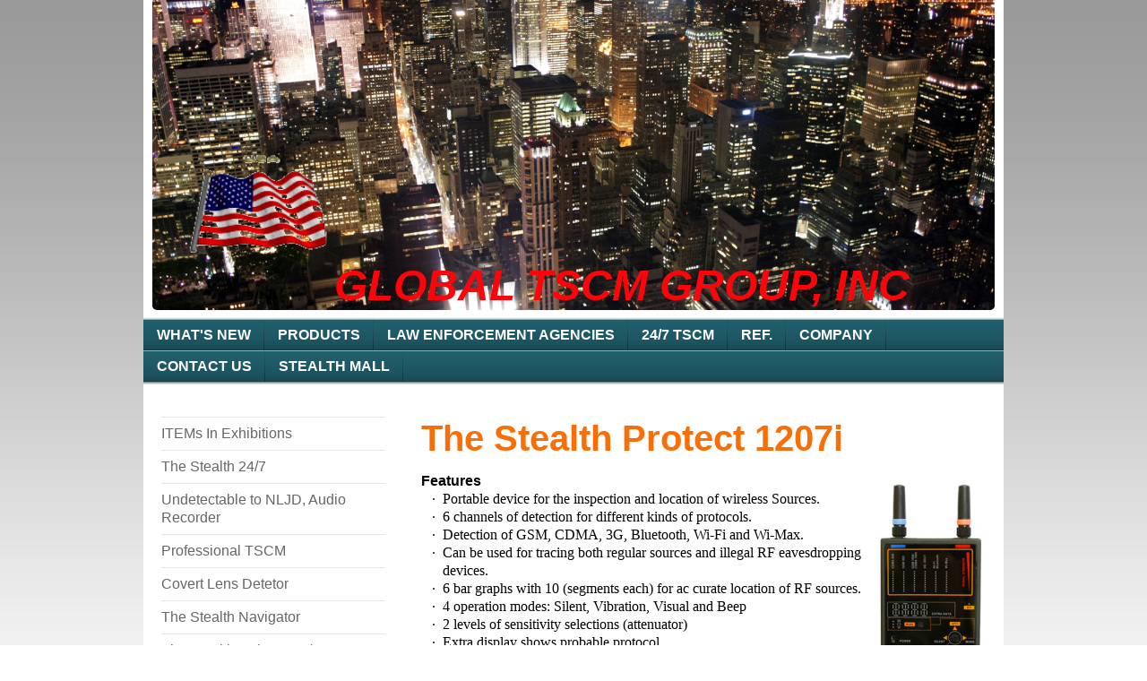

--- FILE ---
content_type: text/html; charset=UTF-8
request_url: https://www.globaltscmgroup-usa.com/products/rf-detectors/the-stealth-p-1207i/
body_size: 10639
content:
<!DOCTYPE html>
<html lang="en"  ><head prefix="og: http://ogp.me/ns# fb: http://ogp.me/ns/fb# business: http://ogp.me/ns/business#">
    <meta http-equiv="Content-Type" content="text/html; charset=utf-8"/>
    <meta name="generator" content="IONOS MyWebsite"/>
        
    <link rel="dns-prefetch" href="//cdn.initial-website.com/"/>
    <link rel="dns-prefetch" href="//201.mod.mywebsite-editor.com"/>
    <link rel="dns-prefetch" href="https://201.sb.mywebsite-editor.com/"/>
    <link rel="shortcut icon" href="//cdn.initial-website.com/favicon.ico"/>
        <title>GLOBAL TSCM GROUP, INC. - The Stealth P-1207i</title>
    
    

<meta name="format-detection" content="telephone=no"/>
        <meta name="keywords" content="The, World, s, most, advanced, TSCM, products, Surveillance, Products"/>
            <meta name="description" content="Global TSCM Group provides the advanced real time RF surveillance products. You can detect and check the suspicious RF signal immediately without Spectrum Analyzing. &quot;You can see what they see! You can hear what they hear!&quot;"/>
            <meta name="robots" content="index,follow"/>
        <link href="https://www.globaltscmgroup-usa.com/s/style/layout.css?1708014124" rel="stylesheet" type="text/css"/>
    <link href="https://www.globaltscmgroup-usa.com/s/style/main.css?1708014124" rel="stylesheet" type="text/css"/>
    <link href="https://www.globaltscmgroup-usa.com/s/style/font.css?1708014124" rel="stylesheet" type="text/css"/>
    <link href="//cdn.initial-website.com/app/cdn/min/group/web.css?1763478093678" rel="stylesheet" type="text/css"/>
<link href="//cdn.initial-website.com/app/cdn/min/moduleserver/css/en_US/common,shoppingbasket?1763478093678" rel="stylesheet" type="text/css"/>
    <link href="https://201.sb.mywebsite-editor.com/app/logstate2-css.php?site=39162296&amp;t=1768724661" rel="stylesheet" type="text/css"/>

<script type="text/javascript">
    /* <![CDATA[ */
var stagingMode = '';
    /* ]]> */
</script>
<script src="https://201.sb.mywebsite-editor.com/app/logstate-js.php?site=39162296&amp;t=1768724661"></script>
    <script type="text/javascript">
    /* <![CDATA[ */
    var systemurl = 'https://201.sb.mywebsite-editor.com/';
    var webPath = '/';
    var proxyName = '';
    var webServerName = 'www.globaltscmgroup-usa.com';
    var sslServerUrl = 'https://www.globaltscmgroup-usa.com';
    var nonSslServerUrl = 'http://www.globaltscmgroup-usa.com';
    var webserverProtocol = 'http://';
    var nghScriptsUrlPrefix = '//201.mod.mywebsite-editor.com';
    var sessionNamespace = 'DIY_SB';
    var jimdoData = {
        cdnUrl:  '//cdn.initial-website.com/',
        messages: {
            lightBox: {
    image : 'Image',
    of: 'of'
}

        },
        isTrial: 0,
        pageId: 1229450604    };
    var script_basisID = "39162296";

    diy = window.diy || {};
    diy.web = diy.web || {};

        diy.web.jsBaseUrl = "//cdn.initial-website.com/s/build/";

    diy.context = diy.context || {};
    diy.context.type = diy.context.type || 'web';
    /* ]]> */
</script>

<script type="text/javascript" src="//cdn.initial-website.com/app/cdn/min/group/web.js?1763478093678" crossorigin="anonymous"></script><script type="text/javascript" src="//cdn.initial-website.com/s/build/web.bundle.js?1763478093678" crossorigin="anonymous"></script><script src="//cdn.initial-website.com/app/cdn/min/moduleserver/js/en_US/common,shoppingbasket?1763478093678"></script>
<script type="text/javascript" src="https://cdn.initial-website.com/proxy/apps/she23u/resource/dependencies/"></script><script type="text/javascript">
                    if (typeof require !== 'undefined') {
                        require.config({
                            waitSeconds : 10,
                            baseUrl : 'https://cdn.initial-website.com/proxy/apps/she23u/js/'
                        });
                    }
                </script><script type="text/javascript" src="//cdn.initial-website.com/app/cdn/min/group/pfcsupport.js?1763478093678" crossorigin="anonymous"></script>    <meta property="og:type" content="business.business"/>
    <meta property="og:url" content="https://www.globaltscmgroup-usa.com/products/rf-detectors/the-stealth-p-1207i/"/>
    <meta property="og:title" content="GLOBAL TSCM GROUP, INC. - The Stealth P-1207i"/>
            <meta property="og:description" content="Global TSCM Group provides the advanced real time RF surveillance products. You can detect and check the suspicious RF signal immediately without Spectrum Analyzing. &quot;You can see what they see! You can hear what they hear!&quot;"/>
                <meta property="og:image" content="https://www.globaltscmgroup-usa.com/s/misc/logo.jpg?t=1765120360"/>
        <meta property="business:contact_data:country_name" content="United States"/>
    
    
    
    
    
    
    
    
</head>


<body class="body diyBgActive  cc-pagemode-default diy-market-en_US" data-pageid="1229450604" id="page-1229450604">
    
    <div class="diyw">
        <div id="container">
    <!-- start header -->
    <div id="header">
        <div id="header_round_left"></div>
      <div id="header_round_right"></div>
        
<style type="text/css" media="all">
.diyw div#emotion-header {
        max-width: 940px;
        max-height: 346px;
                background: #eeeeee;
    }

.diyw div#emotion-header-title-bg {
    left: 0%;
    top: 18%;
    width: 0%;
    height: 34.34%;

    background-color: #FFFFFF;
    opacity: 0.97;
    filter: alpha(opacity = 97.41);
    display: none;}
.diyw img#emotion-header-logo {
    left: 1.54%;
    top: 40.79%;
    background: transparent;
            width: 18.83%;
        height: 38.44%;
                border: none;
        padding: 20px;
        }

.diyw div#emotion-header strong#emotion-header-title {
    left: 20%;
    top: 18%;
    color: #fd040a;
        font: italic bold 48px/120% Verdana, Geneva, sans-serif;
}

.diyw div#emotion-no-bg-container{
    max-height: 346px;
}

.diyw div#emotion-no-bg-container .emotion-no-bg-height {
    margin-top: 36.81%;
}
</style>
<div id="emotion-header" data-action="loadView" data-params="active" data-imagescount="4">
            <img src="https://www.globaltscmgroup-usa.com/s/img/emotionheader.jpg?1407550939.940px.346px" id="emotion-header-img" alt=""/>
            
        <div id="ehSlideshowPlaceholder">
            <div id="ehSlideShow">
                <div class="slide-container">
                                        <div style="background-color: #eeeeee">
                            <img src="https://www.globaltscmgroup-usa.com/s/img/emotionheader.jpg?1407550939.940px.346px" alt=""/>
                        </div>
                                    </div>
            </div>
        </div>


        <script type="text/javascript">
        //<![CDATA[
                diy.module.emotionHeader.slideShow.init({ slides: [{"url":"https:\/\/www.globaltscmgroup-usa.com\/s\/img\/emotionheader.jpg?1407550939.940px.346px","image_alt":"","bgColor":"#eeeeee"},{"url":"https:\/\/www.globaltscmgroup-usa.com\/s\/img\/emotionheader_1.jpg?1407550939.940px.346px","image_alt":"","bgColor":"#eeeeee"},{"url":"https:\/\/www.globaltscmgroup-usa.com\/s\/img\/emotionheader_2.jpg?1407550939.940px.346px","image_alt":"","bgColor":"#eeeeee"},{"url":"https:\/\/www.globaltscmgroup-usa.com\/s\/img\/emotionheader_3.jpg?1407550939.940px.346px","image_alt":"","bgColor":"#eeeeee"}] });
        //]]>
        </script>

    
                        <a href="https://www.globaltscmgroup-usa.com/">
        
                    <img id="emotion-header-logo" src="https://www.globaltscmgroup-usa.com/s/misc/logo.jpg?t=1765120362" alt=""/>
        
                    </a>
            
    
            <strong id="emotion-header-title" style="text-align: left">GLOBAL TSCM GROUP, INC</strong>
                    <div class="notranslate">
                <svg xmlns="http://www.w3.org/2000/svg" version="1.1" id="emotion-header-title-svg" viewBox="0 0 940 346" preserveAspectRatio="xMinYMin meet"><text style="font-family:Verdana, Geneva, sans-serif;font-size:48px;font-style:italic;font-weight:bold;fill:#fd040a;line-height:1.2em;"><tspan x="0" style="text-anchor: start" dy="0.95em">GLOBAL TSCM GROUP, INC</tspan></text></svg>
            </div>
            
    
    <script type="text/javascript">
    //<![CDATA[
    (function ($) {
        function enableSvgTitle() {
                        var titleSvg = $('svg#emotion-header-title-svg'),
                titleHtml = $('#emotion-header-title'),
                emoWidthAbs = 940,
                emoHeightAbs = 346,
                offsetParent,
                titlePosition,
                svgBoxWidth,
                svgBoxHeight;

                        if (titleSvg.length && titleHtml.length) {
                offsetParent = titleHtml.offsetParent();
                titlePosition = titleHtml.position();
                svgBoxWidth = titleHtml.width();
                svgBoxHeight = titleHtml.height();

                                titleSvg.get(0).setAttribute('viewBox', '0 0 ' + svgBoxWidth + ' ' + svgBoxHeight);
                titleSvg.css({
                   left: Math.roundTo(100 * titlePosition.left / offsetParent.width(), 3) + '%',
                   top: Math.roundTo(100 * titlePosition.top / offsetParent.height(), 3) + '%',
                   width: Math.roundTo(100 * svgBoxWidth / emoWidthAbs, 3) + '%',
                   height: Math.roundTo(100 * svgBoxHeight / emoHeightAbs, 3) + '%'
                });

                titleHtml.css('visibility','hidden');
                titleSvg.css('visibility','visible');
            }
        }

        
            var posFunc = function($, overrideSize) {
                var elems = [], containerWidth, containerHeight;
                                    elems.push({
                        selector: '#emotion-header-title',
                        overrideSize: true,
                        horPos: 68,
                        vertPos: 100                    });
                    lastTitleWidth = $('#emotion-header-title').width();
                                                elems.push({
                    selector: '#emotion-header-title-bg',
                    horPos: 3,
                    vertPos: 70                });
                                
                containerWidth = parseInt('940');
                containerHeight = parseInt('346');

                for (var i = 0; i < elems.length; ++i) {
                    var el = elems[i],
                        $el = $(el.selector),
                        pos = {
                            left: el.horPos,
                            top: el.vertPos
                        };
                    if (!$el.length) continue;
                    var anchorPos = $el.anchorPosition();
                    anchorPos.$container = $('#emotion-header');

                    if (overrideSize === true || el.overrideSize === true) {
                        anchorPos.setContainerSize(containerWidth, containerHeight);
                    } else {
                        anchorPos.setContainerSize(null, null);
                    }

                    var pxPos = anchorPos.fromAnchorPosition(pos),
                        pcPos = anchorPos.toPercentPosition(pxPos);

                    var elPos = {};
                    if (!isNaN(parseFloat(pcPos.top)) && isFinite(pcPos.top)) {
                        elPos.top = pcPos.top + '%';
                    }
                    if (!isNaN(parseFloat(pcPos.left)) && isFinite(pcPos.left)) {
                        elPos.left = pcPos.left + '%';
                    }
                    $el.css(elPos);
                }

                // switch to svg title
                enableSvgTitle();
            };

                        var $emotionImg = jQuery('#emotion-header-img');
            if ($emotionImg.length > 0) {
                // first position the element based on stored size
                posFunc(jQuery, true);

                // trigger reposition using the real size when the element is loaded
                var ehLoadEvTriggered = false;
                $emotionImg.one('load', function(){
                    posFunc(jQuery);
                    ehLoadEvTriggered = true;
                                        diy.module.emotionHeader.slideShow.start();
                                    }).each(function() {
                                        if(this.complete || typeof this.complete === 'undefined') {
                        jQuery(this).load();
                    }
                });

                                noLoadTriggeredTimeoutId = setTimeout(function() {
                    if (!ehLoadEvTriggered) {
                        posFunc(jQuery);
                    }
                    window.clearTimeout(noLoadTriggeredTimeoutId)
                }, 5000);//after 5 seconds
            } else {
                jQuery(function(){
                    posFunc(jQuery);
                });
            }

                        if (jQuery.isBrowser && jQuery.isBrowser.ie8) {
                var longTitleRepositionCalls = 0;
                longTitleRepositionInterval = setInterval(function() {
                    if (lastTitleWidth > 0 && lastTitleWidth != jQuery('#emotion-header-title').width()) {
                        posFunc(jQuery);
                    }
                    longTitleRepositionCalls++;
                    // try this for 5 seconds
                    if (longTitleRepositionCalls === 5) {
                        window.clearInterval(longTitleRepositionInterval);
                    }
                }, 1000);//each 1 second
            }

            }(jQuery));
    //]]>
    </script>

    </div>
 
    </div>
    <!-- end header -->
    <!-- start page -->
    <div id="menu">
        <div id="menu_bg" class="sidecolor">
            <div id="menu_img_bg">
                <div class="webnavigation"><ul id="mainNav1" class="mainNav1"><li class="navTopItemGroup_1"><a data-page-id="1229450904" href="https://www.globaltscmgroup-usa.com/" class="level_1"><span>What's New</span></a></li><li class="navTopItemGroup_2"><a data-page-id="1229444704" href="https://www.globaltscmgroup-usa.com/products/" class="parent level_1"><span>Products</span></a></li><li class="navTopItemGroup_3"><a data-page-id="1345108687" href="https://www.globaltscmgroup-usa.com/law-enforcement-agencies/" class="level_1"><span>Law Enforcement Agencies</span></a></li><li class="navTopItemGroup_4"><a data-page-id="1229445304" href="https://www.globaltscmgroup-usa.com/24-7-tscm/" class="level_1"><span>24/7 TSCM</span></a></li><li class="navTopItemGroup_5"><a data-page-id="1229448104" href="https://www.globaltscmgroup-usa.com/ref/" class="level_1"><span>Ref.</span></a></li><li class="navTopItemGroup_6"><a data-page-id="1229444604" href="https://www.globaltscmgroup-usa.com/company/" class="level_1"><span>Company</span></a></li><li class="navTopItemGroup_7"><a data-page-id="1229445504" href="https://www.globaltscmgroup-usa.com/contact-us/" class="level_1"><span>Contact Us</span></a></li><li class="navTopItemGroup_8"><a data-page-id="1229445704" href="https://www.globaltscmgroup-usa.com/stealth-mall/" class="level_1"><span>Stealth Mall</span></a></li></ul></div><div class="clearall"></div>
          </div>
        </div>
    </div>
    <div id="page">
        <div id="left_column">
            <div id="navigation"><div class="webnavigation"><ul id="mainNav2" class="mainNav2"><li class="navTopItemGroup_0"><a data-page-id="1345275202" href="https://www.globaltscmgroup-usa.com/products/items-in-exhibitions/" class="level_2"><span>ITEMs In Exhibitions</span></a></li><li class="navTopItemGroup_0"><a data-page-id="1345273936" href="https://www.globaltscmgroup-usa.com/products/the-stealth-24-7/" class="level_2"><span>The Stealth 24/7</span></a></li><li class="navTopItemGroup_0"><a data-page-id="1345053675" href="https://www.globaltscmgroup-usa.com/products/undetectable-to-nljd-audio-recorder/" class="level_2"><span>Undetectable to NLJD, Audio Recorder</span></a></li><li class="navTopItemGroup_0"><a data-page-id="1229450704" href="https://www.globaltscmgroup-usa.com/products/professional-tscm/" class="level_2"><span>Professional TSCM</span></a></li><li class="navTopItemGroup_0"><a data-page-id="1229451204" href="https://www.globaltscmgroup-usa.com/products/covert-lens-detetor/" class="level_2"><span>Covert Lens Detetor</span></a></li><li class="navTopItemGroup_0"><a data-page-id="1229446004" href="https://www.globaltscmgroup-usa.com/products/the-stealth-navigator/" class="level_2"><span>The Stealth Navigator</span></a></li><li class="navTopItemGroup_0"><a data-page-id="1344948466" href="https://www.globaltscmgroup-usa.com/products/the-stealth-delta-2000-6/" class="level_2"><span>The Stealth Delta 2000/6</span></a></li><li class="navTopItemGroup_0"><a data-page-id="1344948467" href="https://www.globaltscmgroup-usa.com/products/hsa-q1-spectrum-receiver/" class="level_2"><span>HSA-Q1 Spectrum Receiver</span></a></li><li class="navTopItemGroup_0"><a data-page-id="1229446604" href="https://www.globaltscmgroup-usa.com/products/phone-scrambler/" class="level_2"><span>Phone Scrambler</span></a></li><li class="navTopItemGroup_0"><a data-page-id="1229450304" href="https://www.globaltscmgroup-usa.com/products/speech-protection/" class="level_2"><span>Speech Protection</span></a></li><li class="navTopItemGroup_0"><a data-page-id="1229448404" href="https://www.globaltscmgroup-usa.com/products/spy-phone-detector/" class="level_2"><span>Spy Phone Detector</span></a></li><li class="navTopItemGroup_0"><a data-page-id="1345275815" href="https://www.globaltscmgroup-usa.com/products/the-stealth-encrypt/" class="level_2"><span>The Stealth Encrypt</span></a></li><li class="navTopItemGroup_0"><a data-page-id="1345275817" href="https://www.globaltscmgroup-usa.com/products/the-stealth-stick/" class="level_2"><span>The Stealth Stick</span></a></li><li class="navTopItemGroup_0"><a data-page-id="1229450104" href="https://www.globaltscmgroup-usa.com/products/rf-detectors/" class="parent level_2"><span>RF Detectors</span></a></li><li><ul id="mainNav3" class="mainNav3"><li class="navTopItemGroup_0"><a data-page-id="1345106454" href="https://www.globaltscmgroup-usa.com/products/rf-detectors/wam-108t-multiband-wireless-activity-monitor/" class="level_3"><span>WAM-108t Multiband Wireless Activity Monitor</span></a></li><li class="navTopItemGroup_0"><a data-page-id="1345106450" href="https://www.globaltscmgroup-usa.com/products/rf-detectors/pro-m10fx-dual-mode-wideband-rf-gsm-3g-detector/" class="level_3"><span>PRO-M10FX Dual Mode Wideband RF &amp; GSM/3G Detector</span></a></li><li class="navTopItemGroup_0"><a data-page-id="1345106453" href="https://www.globaltscmgroup-usa.com/products/rf-detectors/professional-digital-pocket-bug-detector-pro7000fx/" class="level_3"><span>Professional Digital Pocket Bug Detector - PRO7000FX</span></a></li><li class="navTopItemGroup_0"><a data-page-id="1345106455" href="https://www.globaltscmgroup-usa.com/products/rf-detectors/mobile-phone-gsm-3g-detector-mpd-300x/" class="level_3"><span>Mobile Phone, GSM &amp; 3G Detector – MPD-300x</span></a></li><li class="navTopItemGroup_0"><a data-page-id="1345106452" href="https://www.globaltscmgroup-usa.com/products/rf-detectors/professional-digital-pocket-bug-detector-pro6000gsm/" class="level_3"><span>Professional Digital Pocket Bug Detector - PRO6000GSM</span></a></li><li class="navTopItemGroup_0"><a data-page-id="1345106451" href="https://www.globaltscmgroup-usa.com/products/rf-detectors/pocket-bug-detector-pro4000d/" class="level_3"><span>Pocket Bug Detector PRO4000D</span></a></li><li class="navTopItemGroup_0"><a data-page-id="1345106445" href="https://www.globaltscmgroup-usa.com/products/rf-detectors/sweepmaster-f2800-professional-counter-surveillance-system/" class="level_3"><span>Sweepmaster F2800 - Professional Counter Surveillance System</span></a></li><li class="navTopItemGroup_0"><a data-page-id="1345106449" href="https://www.globaltscmgroup-usa.com/products/rf-detectors/cam-105w-cellular-activity-monitor-2g-3g-4g-wifi-bluetooth/" class="level_3"><span>CAM-105w Cellular Activity Monitor - 2G/3G/4G Wifi/Bluetooth</span></a></li><li class="navTopItemGroup_0"><a data-page-id="1345106448" href="https://www.globaltscmgroup-usa.com/products/rf-detectors/sweepmaster-f2800-plus-professional-counter-surveillance-system/" class="level_3"><span>Sweepmaster F2800 Plus - Professional Counter Surveillance System.</span></a></li><li class="navTopItemGroup_0"><a data-page-id="1345106446" href="https://www.globaltscmgroup-usa.com/products/rf-detectors/pro-w10gx-wideband-digital-rf-detector-0-to-10-ghz-with-memory-log/" class="level_3"><span>PRO-W10GX - Wideband Digital RF Detector - 0 to 10 GHz with Memory Log</span></a></li><li class="navTopItemGroup_0"><a data-page-id="1229448504" href="https://www.globaltscmgroup-usa.com/products/rf-detectors/the-stealth-p-1203/" class="level_3"><span>The Stealth P-1203</span></a></li><li class="navTopItemGroup_0"><a data-page-id="1229448604" href="https://www.globaltscmgroup-usa.com/products/rf-detectors/the-stealth-p-1205/" class="level_3"><span>The Stealth P-1205</span></a></li><li class="navTopItemGroup_0"><a data-page-id="1229448704" href="https://www.globaltscmgroup-usa.com/products/rf-detectors/the-stealth-p-1206/" class="level_3"><span>The Stealth P-1206</span></a></li><li class="navTopItemGroup_0"><a data-page-id="1229450604" href="https://www.globaltscmgroup-usa.com/products/rf-detectors/the-stealth-p-1207i/" class="current level_3"><span>The Stealth P-1207i</span></a></li><li class="navTopItemGroup_0"><a data-page-id="1229448804" href="https://www.globaltscmgroup-usa.com/products/rf-detectors/the-stealth-p-1210/" class="level_3"><span>The Stealth P-1210</span></a></li></ul></li></ul></div></div>
            <!-- start sidebar -->
            <div id="sidebar"><span class="sb_background top"></span><span class="sb_background center"><div id="matrix_1357257504" class="sortable-matrix" data-matrixId="1357257504"><div class="n module-type-imageSubtitle diyfeLiveArea "> <div class="clearover imageSubtitle imageFitWidth" id="imageSubtitle-7126441231">
    <div class="align-container align-left" style="max-width: 228px">
        <a class="imagewrapper" href="https://globaltscmgroup.com/" target="_blank">
            <img id="image_4109279596" src="https://www.globaltscmgroup-usa.com/s/cc_images/cache_4109279596.png?t=1614665887" alt="" style="max-width: 228px; height:auto"/>
        </a>

        
    </div>

</div>

<script type="text/javascript">
//<![CDATA[
jQuery(function($) {
    var $target = $('#imageSubtitle-7126441231');

    if ($.fn.swipebox && Modernizr.touch) {
        $target
            .find('a[rel*="lightbox"]')
            .addClass('swipebox')
            .swipebox();
    } else {
        $target.tinyLightbox({
            item: 'a[rel*="lightbox"]',
            cycle: false,
            hideNavigation: true
        });
    }
});
//]]>
</script>
 </div><div class="n module-type-hr diyfeLiveArea "> <div style="padding: 0px 0px">
    <div class="hr"></div>
</div>
 </div><div class="n module-type-hr diyfeLiveArea "> <div style="padding: 0px 0px">
    <div class="hr"></div>
</div>
 </div><div class="n module-type-imageSubtitle diyfeLiveArea "> <div class="clearover imageSubtitle" id="imageSubtitle-7113885126">
    <div class="align-container align-left" style="max-width: 210px">
        <a class="imagewrapper" href="https://globaltscmgroup.com/" target="_blank">
            <img id="image_4083855430" src="https://www.globaltscmgroup-usa.com/s/cc_images/cache_4083855430.png?t=1612413660" alt="" style="max-width: 210px; height:auto"/>
        </a>

        
    </div>

</div>

<script type="text/javascript">
//<![CDATA[
jQuery(function($) {
    var $target = $('#imageSubtitle-7113885126');

    if ($.fn.swipebox && Modernizr.touch) {
        $target
            .find('a[rel*="lightbox"]')
            .addClass('swipebox')
            .swipebox();
    } else {
        $target.tinyLightbox({
            item: 'a[rel*="lightbox"]',
            cycle: false,
            hideNavigation: true
        });
    }
});
//]]>
</script>
 </div><div class="n module-type-hr diyfeLiveArea "> <div style="padding: 0px 0px">
    <div class="hr"></div>
</div>
 </div><div class="n module-type-hr diyfeLiveArea "> <div style="padding: 0px 0px">
    <div class="hr"></div>
</div>
 </div><div class="n module-type-header diyfeLiveArea "> <h2><span class="diyfeDecoration">The Confidential Catch</span></h2> </div><div class="n module-type-text diyfeLiveArea "> <p><span style="color: #008080;"><strong><span>The Satisfactory Experience with The Stealth Series.</span></strong></span></p> </div><div class="n module-type-imageSubtitle diyfeLiveArea "> <div class="clearover imageSubtitle imageFitWidth" id="imageSubtitle-6412410004">
    <div class="align-container align-center" style="max-width: 240px">
        <a class="imagewrapper" href="https://www.globaltscmgroup-usa.com/s/cc_images/teaserbox_2783041704.png?t=1605767399" rel="lightbox[6412410004]">
            <img id="image_2783041704" src="https://www.globaltscmgroup-usa.com/s/cc_images/cache_2783041704.png?t=1605767399" alt="" style="max-width: 240px; height:auto"/>
        </a>

        
    </div>

</div>

<script type="text/javascript">
//<![CDATA[
jQuery(function($) {
    var $target = $('#imageSubtitle-6412410004');

    if ($.fn.swipebox && Modernizr.touch) {
        $target
            .find('a[rel*="lightbox"]')
            .addClass('swipebox')
            .swipebox();
    } else {
        $target.tinyLightbox({
            item: 'a[rel*="lightbox"]',
            cycle: false,
            hideNavigation: true
        });
    }
});
//]]>
</script>
 </div><div class="n module-type-hr diyfeLiveArea "> <div style="padding: 0px 0px">
    <div class="hr"></div>
</div>
 </div><div class="n module-type-header diyfeLiveArea "> <h2><span class="diyfeDecoration">TSCM Questions?</span></h2> </div><div class="n module-type-text diyfeLiveArea "> <p>GLOBAL TSCM GROUP, INC. can help!</p>
<p>Phone: <strong style="background-color: initial;">1 212 967 4030</strong></p>
<p><span style="background-color: initial;">E-mail : <a href="mailto:info@globaltscmgroup-usa.com" target="_self">address</a></span></p>
<p><span style="font-size: 14px;">ceo@globaltscmgroup.com</span></p> </div><div class="n module-type-hr diyfeLiveArea "> <div style="padding: 0px 0px">
    <div class="hr"></div>
</div>
 </div><div class="n module-type-imageSubtitle diyfeLiveArea "> <div class="clearover imageSubtitle" id="imageSubtitle-6412410804">
    <div class="align-container align-center" style="max-width: 210px">
        <a class="imagewrapper" href="http://www.thestealthmall.com" target="_blank" title="On-Line Shop">
            <img id="image_2783041904" src="https://www.globaltscmgroup-usa.com/s/cc_images/cache_2783041904.png?t=1265998190" alt="" style="max-width: 210px; height:auto"/>
        </a>

                <span class="caption">On-Line Shop</span>
        
    </div>

</div>

<script type="text/javascript">
//<![CDATA[
jQuery(function($) {
    var $target = $('#imageSubtitle-6412410804');

    if ($.fn.swipebox && Modernizr.touch) {
        $target
            .find('a[rel*="lightbox"]')
            .addClass('swipebox')
            .swipebox();
    } else {
        $target.tinyLightbox({
            item: 'a[rel*="lightbox"]',
            cycle: false,
            hideNavigation: true
        });
    }
});
//]]>
</script>
 </div><div class="n module-type-text diyfeLiveArea "> <p><strong><a href="http://www.thestealthmall.com" target="_blank">The best TSCM Products</a></strong></p>
<p><a href="http://www.thestealthmall.com" target="_blank"> www.thestealthmall.com</a></p> </div></div></span><span class="sb_background bottom"></span></div>
            <!-- end sidebar -->
        </div>
        <!-- start content -->
        <div id="content">
        <div id="content_area">
        	<div id="content_start"></div>
        	
        
        <div id="matrix_1357263504" class="sortable-matrix" data-matrixId="1357263504"><div class="n module-type-header diyfeLiveArea "> <h1><span class="diyfeDecoration">The Stealth Protect 1207i</span></h1> </div><div class="n module-type-textWithImage diyfeLiveArea "> 
<div class="clearover " id="textWithImage-6412438404">
<div class="align-container imgright" style="max-width: 100%; width: 120px;">
    <a class="imagewrapper" href="https://www.globaltscmgroup-usa.com/s/cc_images/cache_2783054704.jpg?t=1294073599" rel="lightbox[6412438404]">
        <img src="https://www.globaltscmgroup-usa.com/s/cc_images/cache_2783054704.jpg?t=1294073599" id="image_6412438404" alt="" style="width:100%"/>
    </a>


</div> 
<div class="textwrapper">
<p style="margin: 0in 0in 0pt;"><strong><span style="font-family: &quot;Arial&quot;, &quot;sans-serif&quot;; font-size: 12pt; mso-fareast-font-family: 'Times New Roman';">Features</span></strong></p>
<p style="text-indent: -9pt; margin: 0in 0in 0pt 0.25in; mso-list: l0 level1 lfo1; mso-layout-grid-align: none;"><span style="font-family: Symbol; mso-fareast-font-family: Symbol; mso-bidi-font-family: Symbol;"><span style="mso-list: Ignore;"><span style="font-size: 16px;">·</span><span style="font: 7pt &quot;Times New Roman&quot;;">  </span></span></span> <span style="mso-bidi-font-family: Calibri;"><span style="font-family: Calibri;"><span style="font-size: 16px;">Portable
device for the inspection and location of wireless Sources.</span></span></span></p>
<p style="text-indent: -9pt; margin: 0in 0in 0pt 0.25in; mso-list: l0 level1 lfo1; mso-layout-grid-align: none;"><span style="font-family: Symbol; mso-fareast-font-family: Symbol; mso-bidi-font-family: Symbol;"><span style="mso-list: Ignore;"><span style="font-size: 16px;">·</span><span style="font: 7pt &quot;Times New Roman&quot;;">  </span></span></span> <span style="mso-bidi-font-family: Calibri;"><span style="font-family: Calibri;"><span style="font-size: 16px;">6 channels
of detection for different kinds of protocols.</span></span></span></p>
<p style="text-indent: -9pt; margin: 0in 0in 0pt 0.25in; mso-list: l0 level1 lfo1; mso-layout-grid-align: none;"><span style="font-family: Symbol; mso-fareast-font-family: Symbol; mso-bidi-font-family: Symbol;"><span style="mso-list: Ignore;"><span style="font-size: 16px;">·</span><span style="font: 7pt &quot;Times New Roman&quot;;">  </span></span></span> <span style="mso-bidi-font-family: Calibri;"><span style="font-family: Calibri;"><span style="font-size: 16px;">Detection of
GSM, CDMA, 3G, Bluetooth, Wi-Fi and Wi-Max.</span></span></span></p>
<p style="text-indent: -9pt; margin: 0in 0in 0pt 0.25in; mso-list: l0 level1 lfo1; mso-layout-grid-align: none;"><span style="font-family: Symbol; mso-fareast-font-family: Symbol; mso-bidi-font-family: Symbol;"><span style="mso-list: Ignore;"><span style="font-size: 16px;">·</span><span style="font: 7pt &quot;Times New Roman&quot;;">  </span></span></span> <span style="mso-bidi-font-family: Calibri;"><span style="font-family: Calibri;"><span style="font-size: 16px;">Can be used
for tracing both regular sources and illegal RF eavesdropping devices.</span></span></span></p>
<p style="text-indent: -9pt; margin: 0in 0in 0pt 0.25in; mso-list: l0 level1 lfo1; mso-layout-grid-align: none;"><span style="font-family: Symbol; mso-fareast-font-family: Symbol; mso-bidi-font-family: Symbol;"><span style="mso-list: Ignore;"><span style="font-size: 16px;">·</span><span style="font: 7pt &quot;Times New Roman&quot;;">  </span></span></span> <span style="mso-bidi-font-family: Calibri;"><span style="font-family: Calibri;"><span style="font-size: 16px;">6 bar graphs
with 10 (segments each) for ac curate location of RF sources.</span></span></span></p>
<p style="text-indent: -9pt; margin: 0in 0in 0pt 0.25in; mso-list: l0 level1 lfo1; mso-layout-grid-align: none;"><span style="font-family: Symbol; mso-fareast-font-family: Symbol; mso-bidi-font-family: Symbol;"><span style="mso-list: Ignore;"><span style="font-size: 16px;">·</span><span style="font: 7pt &quot;Times New Roman&quot;;">  </span></span></span> <span style="mso-bidi-font-family: Calibri;"><span style="font-family: Calibri;"><span style="font-size: 16px;">4 operation
modes: Silent, Vibration, Visual and Beep</span></span></span></p>
<p style="text-indent: -9pt; margin: 0in 0in 0pt 0.25in; mso-list: l0 level1 lfo1; mso-layout-grid-align: none;"><span style="font-family: Symbol; mso-fareast-font-family: Symbol; mso-bidi-font-family: Symbol;"><span style="mso-list: Ignore;"><span style="font-size: 16px;">·</span><span style="font: 7pt &quot;Times New Roman&quot;;">  </span></span></span> <span style="mso-bidi-font-family: Calibri;"><span style="font-family: Calibri;"><span style="font-size: 16px;">2 levels of
sensitivity selections (attenuator)</span></span></span></p>
<p style="text-indent: -9pt; margin: 0in 0in 0pt 0.25in; mso-list: l0 level1 lfo1; mso-layout-grid-align: none;"><span style="font-family: Symbol; mso-fareast-font-family: Symbol; mso-bidi-font-family: Symbol;"><span style="mso-list: Ignore;"><span style="font-size: 16px;">·</span><span style="font: 7pt &quot;Times New Roman&quot;;">  </span></span></span> <span style="mso-bidi-font-family: Calibri;"><span style="font-family: Calibri;"><span style="font-size: 16px;">Extra
display shows probable protocol</span></span></span></p>
<p style="text-indent: -9pt; margin: 0in 0in 0pt 0.25in; mso-list: l0 level1 lfo1; mso-layout-grid-align: none;"><span style="font-family: Symbol; mso-fareast-font-family: Symbol; mso-bidi-font-family: Symbol;"><span style="mso-list: Ignore;"><span style="font-size: 16px;">·</span><span style="font: 7pt &quot;Times New Roman&quot;;">  </span></span></span> <span style="mso-bidi-font-family: Calibri;"><span style="font-family: Calibri;"><span style="font-size: 16px;">Durable
metallic body</span></span></span></p>
<p style="text-indent: -9pt; margin: 0in 0in 0pt 0.25in; mso-list: l0 level1 lfo1; mso-layout-grid-align: none;"><span style="font-family: Symbol; mso-fareast-font-family: Symbol; mso-bidi-font-family: Symbol;"><span style="mso-list: Ignore;"><span style="font-size: 16px;">·</span><span style="font: 7pt &quot;Times New Roman&quot;;">  </span></span></span> <span style="mso-bidi-font-family: Calibri;"><span style="font-size: 16px;"><span style="font-family: Calibri;">Microprocessor controlled</span></span></span></p>
<p style="margin: 0in 0in 0pt;"><span style="mso-bidi-font-family: Calibri;"><span style="font-family: Calibri; font-size: 16px;"> </span></span></p>
<p style="margin: 0in 0in 0pt;"><strong><span style="font-family: &quot;Arial&quot;, &quot;sans-serif&quot;; font-size: 12pt; mso-fareast-font-family: 'Times New Roman';">Specification</span></strong></p>
<p style="text-indent: -9pt; margin: 0in 0in 0pt 0.25in; mso-list: l1 level1 lfo2; mso-layout-grid-align: none;"><span style="font-family: Symbol; font-size: 10pt; mso-fareast-font-family: Symbol; mso-bidi-font-family: Symbol;"><span style="mso-list: Ignore;">·<span style="font: 7pt &quot;Times New Roman&quot;;">  </span></span></span> <span style="font-family: &quot;Arial&quot;, &quot;sans-serif&quot;; font-size: 10pt;">Frequency range (up-link
bands)</span></p>
<p style="text-indent: -45pt; margin: 0in 0in 0pt 1in; mso-list: l1 level2 lfo2; mso-layout-grid-align: none;"><span style="font-family: &quot;Courier New&quot;; font-size: 10pt; mso-fareast-font-family: 'Courier New';"><span style="mso-list: Ignore;">o<span style="font: 7pt &quot;Times New Roman&quot;;">          </span></span></span> <span style="font-family: &quot;Arial&quot;, &quot;sans-serif&quot;; font-size: 10pt;">CDMA<span style="mso-tab-count: 5;">                                                 </span>
824-849 MHz</span></p>
<p style="text-indent: -45pt; margin: 0in 0in 0pt 1in; mso-list: l1 level2 lfo2; mso-layout-grid-align: none;"><span style="font-family: &quot;Courier New&quot;; font-size: 10pt; mso-fareast-font-family: 'Courier New';"><span style="mso-list: Ignore;">o<span style="font: 7pt &quot;Times New Roman&quot;;">          </span></span></span> <span style="font-family: &quot;Arial&quot;, &quot;sans-serif&quot;; font-size: 10pt;">GSM<span style="mso-tab-count: 5;">                                                    </span>
880-920 MHz<span style="mso-tab-count: 2;">                </span></span></p>
<p style="text-indent: -45pt; margin: 0in 0in 0pt 1in; mso-list: l1 level2 lfo2; mso-layout-grid-align: none;"><span style="font-family: &quot;Courier New&quot;; font-size: 10pt; mso-fareast-font-family: 'Courier New';"><span style="mso-list: Ignore;">o<span style="font: 7pt &quot;Times New Roman&quot;;">          </span></span></span> <span style="font-family: &quot;Arial&quot;, &quot;sans-serif&quot;; font-size: 10pt;">GSM (DCS)<span style="mso-tab-count: 4;">                                          </span>
1710-1790 MHz<span style="mso-tab-count: 1;"> </span></span></p>
<p style="text-indent: -45pt; margin: 0in 0in 0pt 1in; mso-list: l1 level2 lfo2; mso-layout-grid-align: none;"><span style="font-family: &quot;Courier New&quot;; font-size: 10pt; mso-fareast-font-family: 'Courier New';"><span style="mso-list: Ignore;">o<span style="font: 7pt &quot;Times New Roman&quot;;">          </span></span></span> <span style="font-family: &quot;Arial&quot;, &quot;sans-serif&quot;; font-size: 10pt;">WCDMA, 3G, GSM (PCS), DECT<span style="mso-tab-count: 1;">          </span> 1920-2000 MHz</span></p>
<p style="text-indent: -45pt; margin: 0in 0in 0pt 1in; mso-list: l1 level2 lfo2; mso-layout-grid-align: none;"><span style="font-family: &quot;Courier New&quot;; font-size: 10pt; mso-fareast-font-family: 'Courier New';"><span style="mso-list: Ignore;">o<span style="font: 7pt &quot;Times New Roman&quot;;">          </span></span></span> <span style="font-family: &quot;Arial&quot;, &quot;sans-serif&quot;; font-size: 10pt;">Bluetooth, Wi-Fi<span style="mso-tab-count: 3;">                                   </span>
<span style="mso-tab-count: 1;">           </span> 2400-2480 MHz</span></p>
<p style="text-indent: -45pt; margin: 0in 0in 0pt 1in; mso-list: l1 level2 lfo2; mso-layout-grid-align: none;"><span style="font-family: &quot;Courier New&quot;; font-size: 10pt; mso-fareast-font-family: 'Courier New';"><span style="mso-list: Ignore;">o<span style="font: 7pt &quot;Times New Roman&quot;;">          </span></span></span> <span style="font-family: &quot;Arial&quot;, &quot;sans-serif&quot;; font-size: 10pt;">Wi-Max<span style="mso-tab-count: 4;">                                    </span>
<span style="mso-tab-count: 1;">           </span> 3000-6000 MHz</span></p>
<p style="text-indent: -9pt; margin: 0in 0in 0pt 0.25in; mso-list: l1 level1 lfo2; mso-layout-grid-align: none;"><span style="font-family: Symbol; font-size: 10pt; mso-fareast-font-family: Symbol; mso-bidi-font-family: Symbol;"><span style="mso-list: Ignore;">·<span style="font: 7pt &quot;Times New Roman&quot;;">  </span></span></span> <span style="font-family: &quot;Arial&quot;, &quot;sans-serif&quot;; font-size: 10pt;">Out of band attenuation <span style="mso-tab-count: 3;">                             </span>
20-45 dB</span></p>
<p style="text-indent: -9pt; margin: 0in 0in 0pt 0.25in; mso-list: l1 level1 lfo2; mso-layout-grid-align: none;"><span style="font-family: Symbol; font-size: 10pt; mso-fareast-font-family: Symbol; mso-bidi-font-family: Symbol;"><span style="mso-list: Ignore;">·<span style="font: 7pt &quot;Times New Roman&quot;;">  </span></span></span> <span style="font-family: &quot;Arial&quot;, &quot;sans-serif&quot;; font-size: 10pt;">Antenna <span style="mso-tab-count: 5;">                                                    </span>
2 Omni-directional antennas</span></p>
<p style="text-indent: -9pt; margin: 0in 0in 0pt 0.25in; mso-list: l1 level1 lfo2; mso-layout-grid-align: none;"><span style="font-family: Symbol; font-size: 10pt; mso-fareast-font-family: Symbol; mso-bidi-font-family: Symbol;"><span style="mso-list: Ignore;">·<span style="font: 7pt &quot;Times New Roman&quot;;">  </span></span></span> <span style="font-family: &quot;Arial&quot;, &quot;sans-serif&quot;; font-size: 10pt;">Detection distance <span style="mso-tab-count: 3;">                        </span> <span style="mso-tab-count: 1;">           </span> 1-10 meters</span></p>
<p style="text-indent: -9pt; margin: 0in 0in 0pt 0.25in; mso-list: l1 level1 lfo2; mso-layout-grid-align: none;"><span style="font-family: Symbol; font-size: 10pt; mso-fareast-font-family: Symbol; mso-bidi-font-family: Symbol;"><span style="mso-list: Ignore;">·<span style="font: 7pt &quot;Times New Roman&quot;;">  </span></span></span> <span style="font-family: &quot;Arial&quot;, &quot;sans-serif&quot;; font-size: 10pt;">Operation time <span style="mso-tab-count: 4;">                                          </span>
10-15 hours</span></p>
<p style="text-indent: -9pt; margin: 0in 0in 0pt 0.25in; mso-list: l1 level1 lfo2; mso-layout-grid-align: none;"><span style="font-family: Symbol; font-size: 10pt; mso-fareast-font-family: Symbol; mso-bidi-font-family: Symbol;"><span style="mso-list: Ignore;">·<span style="font: 7pt &quot;Times New Roman&quot;;">  </span></span></span> <span style="font-family: &quot;Arial&quot;, &quot;sans-serif&quot;; font-size: 10pt;">Power <span style="mso-tab-count: 5;">                                                       </span>
2 AAA (LR03) batteries</span></p>
<p style="text-indent: -9pt; margin: 0in 0in 0pt 0.25in; mso-list: l1 level1 lfo2; mso-layout-grid-align: none;"><span style="font-family: Symbol; font-size: 10pt; mso-fareast-font-family: Symbol; mso-bidi-font-family: Symbol;"><span style="mso-list: Ignore;">·<span style="font: 7pt &quot;Times New Roman&quot;;">  </span></span></span> <span style="font-family: &quot;Arial&quot;, &quot;sans-serif&quot;; font-size: 10pt;">Dimensions (without antennas)
<span style="mso-tab-count: 2;">                   </span> 120 x 70 x16 mm</span></p>
<p style="text-indent: -9pt; margin: 0in 0in 0pt 0.25in; mso-list: l1 level1 lfo2; mso-layout-grid-align: none;"><span style="font-family: Symbol; font-size: 10pt; mso-fareast-font-family: Symbol; mso-bidi-font-family: Symbol;"><span style="mso-list: Ignore;">·<span style="font: 7pt &quot;Times New Roman&quot;;">  </span></span></span> <span style="font-family: &quot;Arial&quot;, &quot;sans-serif&quot;; font-size: 10pt;">Weight<span style="mso-tab-count: 5;">                                                       </span>
217 g</span></p>
<p style="margin: 0in 0in 0pt; mso-layout-grid-align: none;"><span style="mso-bidi-font-family: Calibri;"><span style="font-family: Calibri; font-size: 16px;"> </span></span></p>
<p style="text-justify: inter-ideograph; text-align: justify; margin: 0in 0in 0pt; mso-layout-grid-align: none;"><span style="font-family: &quot;Arial&quot;, &quot;sans-serif&quot;; font-size: 10pt;">The Stealth Protect 1207i is a new measuring device which can be successfully used by engineers or counter surveillance
specialists as a reliable tool for tracing different digital transmissions such as CDMA, GSM, Bluetooth, etc. New methods of ‘listening and watching’ with the help of modern technologies has become
widely spread in our times. For example, a tiny GSM transmitter is accessible at practically any internet spy-shop for only $100~200 USD and can listen to all your conversations in the office or at
home. And perhaps more importantly the Bluetooth protocol has been specially designed to transmit voices or conversations with high quality at a distance of up to 100 m – it can easily be used for
bugging.</span></p>
<p style="text-justify: inter-ideograph; text-align: justify; margin: 0in 0in 0pt; mso-layout-grid-align: none;"><span style="font-family: &quot;Arial&quot;, &quot;sans-serif&quot;; font-size: 10pt;"> </span></p>
<p style="margin: 0in 0in 0pt; mso-layout-grid-align: none;"><span style="font-family: &quot;Arial&quot;, &quot;sans-serif&quot;; font-size: 10pt;">The sensitivity of a common RF
detector (bug detector) is spread along a wide frequency range, usually 3 GHz, or even 6-7 GHz. This means the common detector cannot detect such weak and noncontiguous signals as Bluetooth, Wi-Fi or
Wi-Max. Even more powerful signals like GSM-1800 are also hard to detect because of their low sensitivity at higher frequency ranges.</span></p>
<p style="margin: 0in 0in 0pt; mso-layout-grid-align: none;"><span style="font-family: &quot;Arial&quot;, &quot;sans-serif&quot;; font-size: 10pt;"> </span></p>
<p style="margin: 0in 0in 0pt; mso-layout-grid-align: none;"><span style="font-family: &quot;Arial&quot;, &quot;sans-serif&quot;; font-size: 10pt;">The only way to reliably detect
wireless protocols is to use preselected chips (saw filters) which attenuate all other signals except the desired ones. This is the method implemented in the Protect Stealth 1207i which has 6
channels for different frequency ranges and can simultaneously detect 6 different kinds of transmissions at a distance much greater than any common RF detectors. Such qualities make the Stealth
Protect 1207i a very desirable and reliable device during counter surveillance sweeps.</span></p>
<p style="margin: 0in 0in 0pt; mso-layout-grid-align: none;"><span style="font-family: &quot;Arial&quot;, &quot;sans-serif&quot;; font-size: 10pt;"> </span></p>
<p style="margin: 0in 0in 0pt; mso-layout-grid-align: none;"><span style="font-family: &quot;Arial&quot;, &quot;sans-serif&quot;; font-size: 10pt;">It is recommended that all
sources of RF waves are detected in the premises during a search. It is necessary to determine the nature of every source – whether it is a regular transmitter like a Wi</span><span style="font-size: 10pt; mso-bidi-font-family: Arial;"><span style="font-family: Calibri;">‐</span></span><span style="font-family: &quot;Arial&quot;, &quot;sans-serif&quot;; font-size: 10pt;">Fi access
point or it has an unclear origin and thus should be inspected and probably removed.</span></p>
<p style="margin: 0in 0in 0pt; mso-layout-grid-align: none;"><span style="font-family: &quot;Arial&quot;, &quot;sans-serif&quot;; font-size: 10pt;"> </span></p>
<p style="margin: 0in 0in 0pt; mso-layout-grid-align: none;"><strong style="mso-bidi-font-weight: normal;"><span style="font-family: &quot;Arial&quot;, &quot;sans-serif&quot;; font-size: 12pt;">Method to use wireless protocol devices for eavesdropping</span></strong></p>
<p style="text-indent: -4.3pt; margin: 6pt 0in 0pt 13.65pt; mso-list: l2 level1 lfo3; tab-stops: 22.5pt; mso-layout-grid-align: none;"><span style="font-family: Wingdings; font-size: 10pt; mso-fareast-font-family: Wingdings; mso-bidi-font-family: Wingdings;"><span style="mso-list: Ignore;">§</span></span><span style="font-family: &quot;Arial&quot;, &quot;sans-serif&quot;; font-size: 10pt;">GSM, WCDMA, 3G</span></p>
<p style="text-indent: -13.5pt; margin: 0in 0in 0pt 49.5pt; mso-list: l2 level2 lfo3; tab-stops: 49.5pt; mso-layout-grid-align: none;"><span style="font-family: Wingdings; font-size: 10pt; mso-fareast-font-family: Wingdings; mso-bidi-font-family: Wingdings;"><span style="mso-list: Ignore;">§<span style="font: 7pt &quot;Times New Roman&quot;;"> </span></span></span> <span style="font-family: &quot;Arial&quot;, &quot;sans-serif&quot;; font-size: 10pt;">GSM baby</span><span style="font-size: 10pt; mso-bidi-font-family: Arial;"><span style="font-family: Calibri;">‐</span></span><span style="font-family: &quot;Arial&quot;, &quot;sans-serif&quot;; font-size: 10pt;">monitor, GSM
alarm, GSM bug</span></p>
<p style="text-indent: -9pt; margin: 0in 0in 0pt 63pt; mso-list: l2 level1 lfo3; mso-layout-grid-align: none;"><span style="font-family: Wingdings; font-size: 10pt; mso-fareast-font-family: Wingdings; mso-bidi-font-family: Wingdings;"><span style="mso-list: Ignore;">§</span></span> <span style="font-family: &quot;Arial&quot;, &quot;sans-serif&quot;; font-size: 10pt;">A small box with a SIM</span><span style="font-size: 10pt; mso-bidi-font-family: Arial;"><span style="font-family: Calibri;">‐</span></span><span style="font-family: &quot;Arial&quot;, &quot;sans-serif&quot;; font-size: 10pt;">card inserted. It can transmit acoustics or conversations from a landline
telephone to a pre</span><span style="font-size: 10pt; mso-bidi-font-family: Arial;"><span style="font-family: Calibri;">‐</span></span><span style="font-family: &quot;Arial&quot;, &quot;sans-serif&quot;; font-size: 10pt;">programmed number via the GSM network.</span></p>
<p style="text-indent: -13.5pt; margin: 0in 0in 0pt 49.5pt; mso-list: l2 level2 lfo3; tab-stops: 49.5pt; mso-layout-grid-align: none;"><span style="font-family: Wingdings; font-size: 10pt; mso-fareast-font-family: Wingdings; mso-bidi-font-family: Wingdings;"><span style="mso-list: Ignore;">§<span style="font: 7pt &quot;Times New Roman&quot;;"> </span></span></span> <span style="font-family: &quot;Arial&quot;, &quot;sans-serif&quot;; font-size: 10pt;">GSM/GPRS/EDGE/3G video camera</span></p>
<p style="text-indent: -9pt; margin: 0in 0in 0pt 63pt; mso-list: l2 level1 lfo3; mso-layout-grid-align: none;"><span style="font-family: Wingdings; font-size: 10pt; mso-fareast-font-family: Wingdings; mso-bidi-font-family: Wingdings;"><span style="mso-list: Ignore;">§</span></span> <span style="font-family: &quot;Arial&quot;, &quot;sans-serif&quot;; font-size: 10pt;">Has a built</span><span style="font-size: 10pt; mso-bidi-font-family: Arial;"><span style="font-family: Calibri;">‐</span></span><span style="font-family: &quot;Arial&quot;, &quot;sans-serif&quot;; font-size: 10pt;">in video camera and can transmit captured still images, video and
acoustics. It is usually used for security observation but can also be used for illegal bugging.</span></p>
<p style="text-indent: -13.5pt; margin: 0in 0in 0pt 49.5pt; mso-list: l2 level2 lfo3; tab-stops: 49.5pt; mso-layout-grid-align: none;"><span style="font-family: Wingdings; font-size: 10pt; mso-fareast-font-family: Wingdings; mso-bidi-font-family: Wingdings;"><span style="mso-list: Ignore;">§<span style="font: 7pt &quot;Times New Roman&quot;;"> </span></span></span> <span style="font-family: &quot;Arial&quot;, &quot;sans-serif&quot;; font-size: 10pt;">GSM/CDMA spy phone, GPS tracker</span></p>
<p style="text-indent: -9pt; margin: 0in 0in 0pt 63pt; mso-list: l2 level1 lfo3; mso-layout-grid-align: none;"><span style="font-family: Wingdings; font-size: 10pt; mso-fareast-font-family: Wingdings; mso-bidi-font-family: Wingdings;"><span style="mso-list: Ignore;">§</span></span> <span style="font-family: &quot;Arial&quot;, &quot;sans-serif&quot;; font-size: 10pt;">A small device which can be installed in a target’s car or hidden among their items for personal tracing. Detects its own
coordinates with the help of a built</span><span style="font-size: 10pt; mso-bidi-font-family: Arial;"><span style="font-family: Calibri;">‐</span></span><span style="font-family: &quot;Arial&quot;, &quot;sans-serif&quot;; font-size: 10pt;">in GPS receiver and then transmits them with the help of the GSM/3G network or can record a trace into its
built</span><span style="font-size: 10pt; mso-bidi-font-family: Arial;"><span style="font-family: Calibri;">‐</span></span><span style="font-family: &quot;Arial&quot;, &quot;sans-serif&quot;; font-size: 10pt;">in memory.</span></p>
<p style="margin: 0in 0in 0pt 13.5pt; tab-stops: 22.5pt; mso-layout-grid-align: none;"><span style="font-family: &quot;Arial&quot;, &quot;sans-serif&quot;; font-size: 10pt;"> </span></p>
<p style="text-indent: -4.5pt; margin: 0in 0in 0pt 13.5pt; mso-list: l2 level1 lfo3; tab-stops: 22.5pt; mso-layout-grid-align: none;"><span style="font-family: Wingdings; font-size: 10pt; mso-fareast-font-family: Wingdings; mso-bidi-font-family: Wingdings;"><span style="mso-list: Ignore;">§</span></span><span style="font-family: &quot;Arial&quot;, &quot;sans-serif&quot;; font-size: 10pt;">Bluetooth</span></p>
<p style="text-indent: -13.5pt; margin: 0in 0in 0pt 49.5pt; mso-list: l2 level2 lfo3; tab-stops: 49.5pt; mso-layout-grid-align: none;"><span style="font-family: Wingdings; font-size: 10pt; mso-fareast-font-family: Wingdings; mso-bidi-font-family: Wingdings;"><span style="mso-list: Ignore;">§<span style="font: 7pt &quot;Times New Roman&quot;;"> </span></span></span> <span style="font-family: &quot;Arial&quot;, &quot;sans-serif&quot;; font-size: 10pt;">Bluetooth bugging device, Spy
phone</span></p>
<p style="text-indent: -9pt; margin: 0in 0in 0pt 63pt; mso-list: l2 level1 lfo3; mso-layout-grid-align: none;"><span style="font-family: Wingdings; font-size: 10pt; mso-fareast-font-family: Wingdings; mso-bidi-font-family: Wingdings;"><span style="mso-list: Ignore;">§</span></span> <span style="font-family: &quot;Arial&quot;, &quot;sans-serif&quot;; font-size: 10pt;">A small device which is only limited in its size by the desired battery source. If provided with an external power source,
these devices can achieve a size of 1x1x0.5 cm. They are hardly detectable due to many technical facts.</span></p>
<p style="margin: 0in 0in 0pt 1.5in; tab-stops: 49.5pt; mso-layout-grid-align: none;"><span style="font-family: &quot;Arial&quot;, &quot;sans-serif&quot;; font-size: 10pt;"> </span></p>
<p style="text-indent: -4.5pt; margin: 0in 0in 0pt 13.5pt; mso-list: l2 level1 lfo3; tab-stops: 22.5pt; mso-layout-grid-align: none;"><span style="font-family: Wingdings; font-size: 10pt; mso-fareast-font-family: Wingdings; mso-bidi-font-family: Wingdings;"><span style="mso-list: Ignore;">§</span></span><span style="font-family: &quot;Arial&quot;, &quot;sans-serif&quot;; font-size: 10pt;">Wi-Fi, Wi-Max</span></p>
<p style="text-indent: -13.5pt; margin: 0in 0in 0pt 49.5pt; mso-list: l2 level2 lfo3; tab-stops: 49.5pt; mso-layout-grid-align: none;"><span style="font-family: Wingdings; font-size: 10pt; mso-fareast-font-family: Wingdings; mso-bidi-font-family: Wingdings;"><span style="mso-list: Ignore;">§<span style="font: 7pt &quot;Times New Roman&quot;;"> </span></span></span> <span style="font-family: &quot;Arial&quot;, &quot;sans-serif&quot;; font-size: 10pt;">Wi</span><span style="font-size: 10pt; mso-bidi-font-family: Arial;"><span style="font-family: Calibri;">‐</span></span><span style="font-family: &quot;Arial&quot;, &quot;sans-serif&quot;; font-size: 10pt;">Fi bugging
device</span></p>
<p style="text-indent: -9pt; margin: 0in 0in 0pt 63pt; mso-list: l2 level1 lfo3; mso-layout-grid-align: none;"><span style="font-family: Wingdings; font-size: 10pt; mso-fareast-font-family: Wingdings; mso-bidi-font-family: Wingdings;"><span style="mso-list: Ignore;">§</span></span> <span style="font-family: &quot;Arial&quot;, &quot;sans-serif&quot;; font-size: 10pt;">It can transmit acoustics or high quality videos using the standard wireless network. The information can then be easily
forwarded onto the Internet and monitored from anywhere in the world. Controlling the device can also be done via the Internet.</span></p>
<p style="text-indent: -13.5pt; margin: 0in 0in 0pt 49.5pt; mso-list: l2 level2 lfo3; tab-stops: 49.5pt; mso-layout-grid-align: none;"><span style="font-family: Wingdings; font-size: 10pt; mso-fareast-font-family: Wingdings; mso-bidi-font-family: Wingdings;"><span style="mso-list: Ignore;">§<span style="font: 7pt &quot;Times New Roman&quot;;"> </span></span></span> <span style="font-family: &quot;Arial&quot;, &quot;sans-serif&quot;; font-size: 10pt;">Spy phone,</span></p>
<p style="text-indent: -13.5pt; margin: 0in 0in 0pt 49.5pt; mso-list: l2 level2 lfo3; tab-stops: 49.5pt; mso-layout-grid-align: none;"><span style="font-family: Wingdings; font-size: 10pt; mso-fareast-font-family: Wingdings; mso-bidi-font-family: Wingdings;"><span style="mso-list: Ignore;">§<span style="font: 7pt &quot;Times New Roman&quot;;"> </span></span></span> <span style="font-family: &quot;Arial&quot;, &quot;sans-serif&quot;; font-size: 10pt;">Wi</span><span style="font-size: 10pt; mso-bidi-font-family: Arial;"><span style="font-family: Calibri;">‐</span></span><span style="font-family: &quot;Arial&quot;, &quot;sans-serif&quot;; font-size: 10pt;">Max bugging
device</span></p>
<p style="text-indent: -9pt; margin: 0in 0in 0pt 63pt; mso-list: l2 level1 lfo3; mso-layout-grid-align: none;"><span style="font-family: Wingdings; font-size: 10pt; mso-fareast-font-family: Wingdings; mso-bidi-font-family: Wingdings;"><span style="mso-list: Ignore;">§</span></span> <span style="font-family: &quot;Arial&quot;, &quot;sans-serif&quot;; font-size: 10pt;">In addition to the possibilities provided by Wi</span><span style="font-size: 10pt; mso-bidi-font-family: Arial;"><span style="font-family: Calibri;">‐</span></span><span style="font-family: &quot;Arial&quot;, &quot;sans-serif&quot;; font-size: 10pt;">Fi,
Wi</span><span style="font-size: 10pt; mso-bidi-font-family: Arial;"><span style="font-family: Calibri;">‐</span></span><span style="font-family: &quot;Arial&quot;, &quot;sans-serif&quot;; font-size: 10pt;">Max gives direct Internet access and a longer coverage distance. This can give the eavesdroppers practically unlimited
possibilities in monitoring and control, including transmitting of acoustics, real</span><span style="font-size: 10pt; mso-bidi-font-family: Arial;"><span style="font-family: Calibri;">‐</span></span><span style="font-family: &quot;Arial&quot;, &quot;sans-serif&quot;; font-size: 10pt;">time video, remote controlling, collecting information with a fast
transfer time, etc.</span></p>
<p style="margin: 0in 0in 0pt; tab-stops: 49.5pt; mso-layout-grid-align: none;"><span style="font-family: &quot;Arial&quot;, &quot;sans-serif&quot;; font-size: 10pt;"> </span></p>
<p style="margin: 0in 0in 0pt; tab-stops: 49.5pt; mso-layout-grid-align: none;"><strong style="mso-bidi-font-weight: normal;"><span style="font-family: &quot;Arial&quot;, &quot;sans-serif&quot;; font-size: 12pt;">Operation mode</span></strong></p>
<p style="text-indent: -81pt; margin: 0in 0in 0pt 99pt; mso-list: l3 level1 lfo4; mso-layout-grid-align: none;"><span style="font-family: &quot;Arial&quot;, &quot;sans-serif&quot;; font-size: 10pt; mso-fareast-font-family: Arial;"><span style="mso-list: Ignore;">•<span style="font: 7pt &quot;Times New Roman&quot;;">                                  </span></span></span>
<span style="font-family: &quot;Arial&quot;, &quot;sans-serif&quot;; font-size: 10pt; mso-fareast-font-family: SymbolMT;">Silent <span style="mso-spacerun: yes;"> </span>Mode</span></p>
<p style="text-indent: -9.75pt; margin: 0in 0in 0pt 63pt; mso-list: l4 level1 lfo5; mso-layout-grid-align: none;"><span style="font-family: &quot;Arial&quot;, &quot;sans-serif&quot;; font-size: 10pt; mso-fareast-font-family: Arial;"><span style="mso-list: Ignore;">-<span style="font: 7pt &quot;Times New Roman&quot;;">  </span></span></span> <span style="font-family: &quot;Arial&quot;, &quot;sans-serif&quot;; font-size: 10pt; mso-fareast-font-family: SymbolMT;">used in most cases for covert operation. The operator should watch the bar graphs in this
mode</span></p>
<p style="text-indent: -81.35pt; margin: 6pt 0in 0pt 99.35pt; mso-list: l3 level1 lfo4; mso-layout-grid-align: none;"><span style="font-family: &quot;Arial&quot;, &quot;sans-serif&quot;; font-size: 10pt; mso-fareast-font-family: Arial;"><span style="mso-list: Ignore;">•<span style="font: 7pt &quot;Times New Roman&quot;;">                                  </span></span></span>
<span style="font-family: &quot;Arial&quot;, &quot;sans-serif&quot;; font-size: 10pt; mso-fareast-font-family: SymbolMT;">Vibration Mode</span></p>
<p style="text-indent: -9.75pt; margin: 0in 0in 0pt 63pt; mso-list: l4 level1 lfo5; mso-layout-grid-align: none;"><span style="font-family: &quot;Arial&quot;, &quot;sans-serif&quot;; font-size: 10pt; mso-fareast-font-family: Arial;"><span style="mso-list: Ignore;">-<span style="font: 7pt &quot;Times New Roman&quot;;">  </span></span></span> <span style="font-family: &quot;Arial&quot;, &quot;sans-serif&quot;; font-size: 10pt; mso-fareast-font-family: SymbolMT;">in
this mode the unit’s vibrator turns on when reaching the threshold of any of the 6 bar graphs (the threshold can be selected in the setup mode)</span></p>
<p style="text-indent: -0.25in; margin: 6pt 0in 0pt 0.5in; mso-list: l3 level1 lfo4; mso-layout-grid-align: none;"><span style="font-family: &quot;Arial&quot;, &quot;sans-serif&quot;; font-size: 10pt; mso-fareast-font-family: Arial;"><span style="mso-list: Ignore;">•<span style="font: 7pt &quot;Times New Roman&quot;;">      </span></span></span> <span style="font-family: &quot;Arial&quot;, &quot;sans-serif&quot;; font-size: 10pt; mso-fareast-font-family: SymbolMT;">Visual Mode</span></p>
<p style="text-indent: -9.75pt; margin: 0in 0in 0pt 63pt; mso-list: l4 level1 lfo5; mso-layout-grid-align: none;"><span style="font-family: &quot;Arial&quot;, &quot;sans-serif&quot;; font-size: 10pt; mso-fareast-font-family: Arial;"><span style="mso-list: Ignore;">-<span style="font: 7pt &quot;Times New Roman&quot;;">  </span></span></span> <span style="font-family: &quot;Arial&quot;, &quot;sans-serif&quot;; font-size: 10pt; mso-fareast-font-family: SymbolMT;">when the unit tries to recognize what protocol is being transmitted in the current signal
and shows the results on the ‘EXTRA DATA’ display</span></p>
<p style="text-indent: -0.25in; margin: 6pt 0in 0pt 0.5in; mso-list: l3 level1 lfo4; mso-layout-grid-align: none;"><span style="font-family: &quot;Arial&quot;, &quot;sans-serif&quot;; font-size: 10pt; mso-fareast-font-family: Arial;"><span style="mso-list: Ignore;">•<span style="font: 7pt &quot;Times New Roman&quot;;">      </span></span></span> <span style="font-family: &quot;Arial&quot;, &quot;sans-serif&quot;; font-size: 10pt; mso-fareast-font-family: SymbolMT;">Listen mode</span></p>
<p style="text-indent: -9.75pt; margin: 0in 0in 0pt 63pt; mso-list: l4 level1 lfo5; mso-layout-grid-align: none;"><span style="font-family: &quot;Arial&quot;, &quot;sans-serif&quot;; font-size: 10pt; mso-fareast-font-family: Arial;"><span style="mso-list: Ignore;">-<span style="font: 7pt &quot;Times New Roman&quot;;">  </span></span></span> <span style="font-family: &quot;Arial&quot;, &quot;sans-serif&quot;; font-size: 10pt; mso-fareast-font-family: SymbolMT;">when the unit’s speaker produces a demodulated signal</span></p>
</div>
</div> 
<script type="text/javascript">
    //<![CDATA[
    jQuery(document).ready(function($){
        var $target = $('#textWithImage-6412438404');

        if ($.fn.swipebox && Modernizr.touch) {
            $target
                .find('a[rel*="lightbox"]')
                .addClass('swipebox')
                .swipebox();
        } else {
            $target.tinyLightbox({
                item: 'a[rel*="lightbox"]',
                cycle: false,
                hideNavigation: true
            });
        }
    });
    //]]>
</script>
 </div><div class="n module-type-text diyfeLiveArea "> <p><a href="http://thestealthmall.com/mall/bug-and-rf-detection-gear/31-the-stealth-1207i-cdmagsm-bug-detector.html" target="_blank">Buy Now</a></p> </div></div>
        
        
        </div></div>
        <!-- end content -->
    </div>
    <!-- end page -->
    <div class="clearall"></div>
    <!-- start footer -->
    <div id="footer"><div id="contentfooter">
    <div class="leftrow">
                    <a rel="nofollow" href="javascript:PopupFenster('https://www.globaltscmgroup-usa.com/products/rf-detectors/the-stealth-p-1207i/?print=1');"><img class="inline" height="14" width="18" src="//cdn.initial-website.com/s/img/cc/printer.gif" alt=""/>Print</a> <span class="footer-separator">|</span>
                <a href="https://www.globaltscmgroup-usa.com/sitemap/">Sitemap</a>
                        <br/> © 2007-2021 GLOBAL TSCM GROUP, INC.
            </div>
    <script type="text/javascript">
        window.diy.ux.Captcha.locales = {
            generateNewCode: 'Generate new code',
            enterCode: 'Please enter the code'
        };
        window.diy.ux.Cap2.locales = {
            generateNewCode: 'Generate new code',
            enterCode: 'Please enter the code'
        };
    </script>
    <div class="rightrow">
                
                <span class="loggedin">
            <a rel="nofollow" id="logout" href="https://201.sb.mywebsite-editor.com/app/cms/logout.php">Logout</a> <span class="footer-separator">|</span>
            <a rel="nofollow" id="edit" href="https://201.sb.mywebsite-editor.com/app/39162296/1229450604/">Edit page</a>
        </span>
    </div>
</div>

</div>
    <!-- end footer -->
</div>
<div id="container_ende">
    <div id="container_rounded_left"></div><div id="container_rounded_center"></div><div id="container_rounded_right"></div>
</div>
<div id="background"></div>    </div>

    
    </body>


<!-- rendered at Sun, 07 Dec 2025 10:12:42 -0500 -->
</html>


--- FILE ---
content_type: text/css
request_url: https://www.globaltscmgroup-usa.com/s/style/font.css?1708014124
body_size: 332
content:
@charset "utf-8";

body .diyw {}

html body .diyw, html .diyw p, html .diyw table, html .diyw td
{
	font:normal 16px/130% "Century Gothic", "Avant Garde", Muli, sans-serif;
	color:#000000;
}

html .diyw h1
{
	font:bold 40px/140% Tahoma, Geneva, sans-serif;
	color:#fb6e05;
	
}

html .diyw h2
{
	font:bold 25px/140% Tahoma, Geneva, sans-serif;
	color:#0231f9;
	
}

/* Blog */

.diyw a.trackbackUrl, 
.diyw a.trackbackUrl:link,
.diyw a.trackbackUrl:visited,
.diyw a.trackbackUrl:hover,
.diyw a.trackbackUrl:active
{
	background:#EEEEEE none repeat scroll 0% 0%;
	border:1px solid black;
	color:#333333;
	padding:2px;
	text-decoration:none;
}

.diyw a:link,
.diyw a:visited
{
	text-decoration: underline; /* fix */
	color:#0040B6; 
}

.diyw a:active, 
.diyw a:hover
{
	text-decoration:none; /* fix */
	color: #0040B6;
}

html .diyw div.hr
{
	border-bottom-style:solid;
	border-bottom-width:1px; /* fix */
	border-color: #fd040a;
	height: 1px;
}